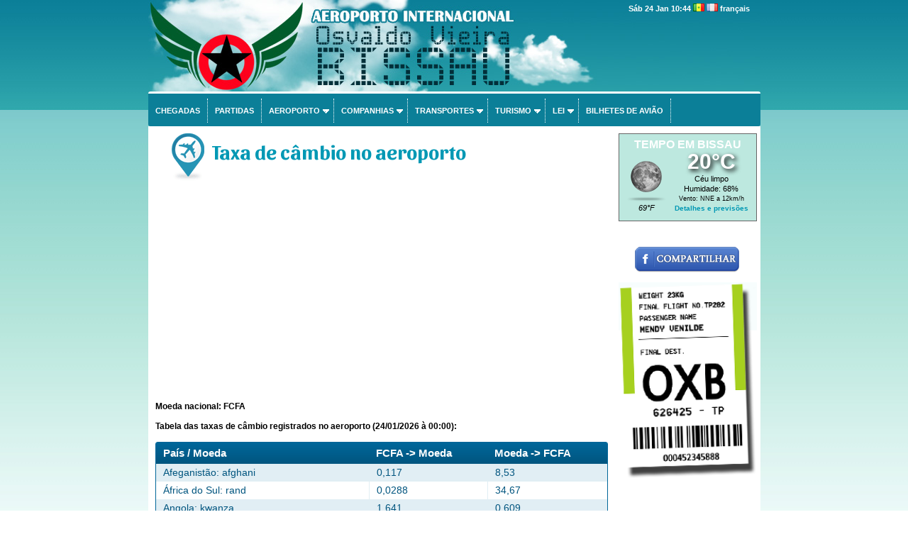

--- FILE ---
content_type: text/html; charset=UTF-8
request_url: https://www.aeroporto-bissau.com/pt/int/cambio.php
body_size: 25682
content:
<!DOCTYPE HTML PUBLIC "-//W3C//DTD HTML 4.01 Transitional//EN">
<html xmlns:og="http://ogp.me/ns#">
<head>
<meta property="og:title" content="Taxa de câmbio no aeroporto Guinée-Bissau FCFA XOF"  />
<meta property="og:type" content="article" />
<meta property="og:url" content="https://www.Aeroporto-Bissau.com/int/cambio.php" />
<meta property="og:image" content="https://www.Aeroporto-Bissau.com/int/booking/images/change.jpg" />
<meta name="Identifier-URL" content="https://www.Aeroporto-Bissau.com/int/cambio.php">
<meta name="description" content="Tabela das taxas de câmbio registrados no aeroporto, Guinée-Bissau FCFA XOF">
<meta name="keywords" content="Guinée-Bissau,FCFA,XOF,câmbio,casas de câmbio,change,moeda,aeroporto">
<title>Taxa de câmbio no aeroporto Guinée-Bissau FCFA XOF</title>
<meta name="revisit-after" content="3 days">


<meta name="viewport" content="width=device-width, initial-scale=1.0">
<meta name="Language" content="PT" />  
<meta name="classification" content="travel/general" />  
<meta name="rating" content="General" />  
<meta name="distribution" content="Global" />  
<meta name="Date-Creation-yyyymmdd" content="20100701" />  
<meta name="Date-Revision-yyyymmdd" content="20190203" />
<meta name="reply-to" content="spam@aeroporto-bissau.com" />  
<meta name="Company" content="Aeroporto de Bissau" />  
<meta name="owner" content="Aeroporto de Bissau" />  
<meta name="ProgId" content="Dreamweaver" /> 
<meta name="robots" content="index, follow, all" />  
<meta name="revisit-after" content="7 days" /> 
<meta http-equiv="Content-Language" content="pt" />  
<meta name="author" content="Aeroporto de Bissau" />  
<link href="/pt/ls.css" rel="stylesheet" type="text/css" />
<link href="/pt/int/booking/airportr.css" rel="stylesheet" type="text/css" />
<script src="//code.jquery.com/jquery-1.10.2.js"></script>
<script type="text/javascript" src="/pt/int/booking/js/responsivemultimenu.js"></script>
<!-- MayBONG -->
<script type="text/javascript">
  var _paq = _paq || [];
  _paq.push(['trackPageView']);
  _paq.push(['enableLinkTracking']);
  (function() {
    var u="//s.maybong.com/";
    _paq.push(['setTrackerUrl', u+'maybong.pjl']);
    _paq.push(['setSiteId', '18']);
    var d=document, g=d.createElement('script'), s=d.getElementsByTagName('script')[0];
    g.type='text/javascript'; g.async=true; g.defer=true; g.src=u+'maybong.js'; s.parentNode.insertBefore(g,s);
  })();
</script>
<!-- End MayBONG -->
<script src="/int/prom/ads.js" type="text/javascript"></script>
<link rel="stylesheet" type="text/css" href="/int/css/fa/css/fontawesome.min.css">
<link rel="stylesheet" type="text/css" href="/int/css/fa/css/solid.min.css">
</head>
<body leftmargin="0" topmargin="0" marginwidth="0" marginheight="0" onLoad="">
<div id="fb-root"></div>
<script>(function(d, s, id) {
  var js, fjs = d.getElementsByTagName(s)[0];
  if (d.getElementById(id)) return;
  js = d.createElement(s); js.id = id;
  js.src = "//connect.facebook.net/fr_FR/sdk.js#xfbml=1&version=v2.4&appId=1384120598501337";
  fjs.parentNode.insertBefore(js, fjs);
}(document, 'script', 'facebook-jssdk'));</script>
<div class="IFPATGridTop LcApBTop"><div class="IFPATGridTTop LcApTop"><div class="IFPATGridTopRight TRResp">

Sáb 24 Jan 10:44 <img src="/pt/int/flags/SN.png" width="16" height="11"> <img src="/pt/int/flags/FR.png" width="16" height="11"> <a style="color:#FFFFFF; font-family:Arial, Helvetica, sans-serif;" href="/fr/index_fr.php">français</a>

</div>
<div class="IFPATGridTopLeft TRLesp"><a href="/pt/index.php"><img style="width:95%; border:none; height:100%;" src="/pt/images/transparent.png" title="Aeroporto de Bissau" /></a></div>
</div><!-- IFPATGridTTop -->

<div class="IFPATGridMenu">
<div class="rmm style">
<ul>
<li><a href="/pt/chegadas_aeroporto_bissau.php">Chegadas</a></li>
<li><a href="/pt/partidas_aeroporto_bissau.php">Partidas</a></li>
<li><a href="#">Aeroporto</a>
	<ul>
		<li><a href="/pt/informacoes_aeroporto.php">Informações</a></li>
		<li><a href="/pt/aeroporto_internacional_de_bissau.php">Apresentação</a></li>
		<li><a href="/pt/mapa_aeroporto_bissau.php">Localização</a></li>
		<li><a href="/pt/servicos_aeroporto_bissau.php">Serviços</a></li>
		<li><a href="/pt/destinos_aeroporto_bissau.php">Destinos</a></li>
		<li><a href="/pt/programacao_aeroporto_bissau.php">Programação</a></li>
		<li><a href="/pt/taxis_aluguer_veiculos_bissau.php">Estacionamento</a></li>
        <li><a href="/pt/aeroporto_bissau_passageiros.php">Estatísticas de passageiros</a></li>
		<li><a href="/pt/impostos_taxas_aeroportuarias_aeroporto_bissau.php">Impostos e taxas</a></li>
        <li><a href="/pt/contactos_aeroporto_bissau.php">Contactos</a></li>
		<li><a href="/pt/int/booking/ratings_and_reviews.php?lg=pt">opiniões e comentários</a></li>
	</ul>
</li>
<li><a href="#">Companhias</a>
	<ul>
		<li><a href="/pt/voos_bissau_guine.php">Companhias</a></li>
		<li><a href="/pt/linhas_aereas_guine_bissau.php">Estatística</a></li>
        <li><a href="/pt/int/booking/airport_flight_delay_attestation.php?lg=pt">Certificado de atraso</a></li>
        <li><a href="/pt/int/booking/flights_fares_observatory.php?lg=pt">Observatório de tarifas aéreas</a></li>
        <li><a href="/pt/int/booking/national_fleet.php?lg=pt">Frota nacional de aeronaves</a></li>
		<li><a href="/pt/lista_negra_crash_guine-bissau.php?blacklistzone=1">Lista negra</a></li>
		<li><a href="/pt/lista_negra_crash_guine-bissau.php">Acidentes aéreos</a></li>
	</ul>
</li>
<li><a href="/pt/taxis_aluguer_veiculos_bissau.php">Transportes</a>
	<ul>
		<li><a href="/pt/taxis_aluguer_veiculos_bissau.php#Taxis">Táxis</a></li>
		<li><a href="/pt/aluguer_veiculos_bissau.php">Rent-a-Car</a></li>
        <li><a href="/pt/int/booking/airport_shuttles.php?lg=pt">Shuttles, transferências</a></li>
		<li><a href="/pt/taxis_aluguer_veiculos_bissau.php">Autocarros</a></li>
		<li><a href="/pt/taxis_aluguer_veiculos_bissau.php#Parkings">Estacionamento</a></li>
        <li><a href="/pt/int/booking/airport_vip_services.php?lg=pt">Serviços VIP</a></li>
	</ul>
</li>
<li><a href="#">Turismo</a>
	<ul>
     	<li><a href="/pt/hoteis_bissau.php">Hotéis</a></li>
		<li><a href="/pt/links_guine-bissau.php">Links</a></li>
        <li><a href="/pt/int/cambio.php">Taxa de câmbio</a></li>
        <li><a href="/pt/int/booking/airport_vip_services.php?lg=pt">Serviços VIP</a></li>
	</ul>
</li>
<li><a href="#">Lei</a>
	<ul>
		<li><a href="/pt/papelada_visto_guine-bissau.php">Lei</a></li>
        <li><a href="/pt/int/booking/airport_flight_delay_attestation.php?lg=pt">Certificado de atraso</a></li>
     	<li><a href="/pt/visto_guine_bissau.php">Visto Guiné Bissau</a></li>
		<li><a href="/pt/alfandega_aeroporto_bissau.php">Alfandegas</a></li>
        <li><a href="/pt/int/booking/air_freight.php?lg=pt">Frete/Despachantes</a></li>
        <li><a href="/pt/int/cambio.php">Taxa de câmbio</a></li>
		<li><a href="/pt/int/booking/airport_vip_services.php?lg=pt">Serviços VIP</a></li>
	</ul>

</li>
<li><a href="/pt/int/booking/flight_index.php?lg=pt">Bilhetes de avião</a></li>
</ul>
</div><!-- rnm style -->
</div><!-- IFPATGridMenu --> 
</div>
<div class="IFPATGridMain LcApMain">
	<div class="IFPATGridLeft">
<!-- ****************************************************************** INITCTT **********************************************************************-->



<style type="text/css">
<!--
.datagrid table { border-collapse: collapse; text-align: left; width: 100%; } .datagrid {font: normal 12px/150% Arial, Helvetica, sans-serif; background: #fff; overflow: hidden; border: 1px solid #006699; -webkit-border-radius: 3px; -moz-border-radius: 3px; border-radius: 3px; }.datagrid table td, .datagrid table th { padding: 3px 10px; }.datagrid table thead th {background:-webkit-gradient( linear, left top, left bottom, color-stop(0.05, #006699), color-stop(1, #00557F) );background:-moz-linear-gradient( center top, #006699 5%, #00557F 100% );filter:progid:DXImageTransform.Microsoft.gradient(startColorstr='#006699', endColorstr='#00557F');background-color:#006699; color:#FFFFFF; font-size: 15px; height:30px; font-weight: bold; border-left: 0px solid #0070A8; } .datagrid table thead th:first-child { border: none; }.datagrid table tbody td { color: #00557F; height:25px; border-left: 1px solid #E1EEF4;font-size: 14px;font-weight: normal; }.datagrid table tbody .alt td { background: #E1EEf4; color: #00557F; }.datagrid table tbody td:first-child { border-left: none; }.datagrid table tbody tr:last-child td { border-bottom: none; }.datagrid table tfoot td div { border-top: 1px solid #006699;background: #E1EEf4;} .datagrid table tfoot td { padding: 0; font-size: 12px } .datagrid table tfoot td div{ padding: 2px; }.datagrid table tfoot td ul { margin: 0; padding:0; list-style: none; text-align: right; }.datagrid table tfoot  li { display: inline; }.datagrid table tfoot li a { text-decoration: none; display: inline-block;  padding: 2px 8px; margin: 1px;color: #FFFFFF;border: 1px solid #006699;-webkit-border-radius: 3px; -moz-border-radius: 3px; border-radius: 3px; background:-webkit-gradient( linear, left top, left bottom, color-stop(0.05, #006699), color-stop(1, #00557F) );background:-moz-linear-gradient( center top, #006699 5%, #00557F 100% );filter:progid:DXImageTransform.Microsoft.gradient(startColorstr='#006699', endColorstr='#00557F');background-color:#006699; }.datagrid table tfoot ul.active, .datagrid table tfoot ul a:hover { text-decoration: none;border-color: #00557F; color: #FFFFFF; background: none; background-color:#006699;}div.dhtmlx_window_active, div.dhx_modal_cover_dv { position: fixed !important; }
-->
</style>
<meta http-equiv="Content-Type" content="text/html; charset=utf-8"><h1 class="hunaptss">Taxa de câmbio no aeroporto</h1>
<div align="center" style="padding:0px; margin:0px 0px 10px 0px;"><script async src="https://pagead2.googlesyndication.com/pagead/js/adsbygoogle.js?client=ca-pub-5349546589540700"
     crossorigin="anonymous"></script>
<!-- HorAirport -->
<ins class="adsbygoogle"
     style="display:block"
     data-ad-client="ca-pub-5349546589540700"
     data-ad-slot="8203234866"
     data-ad-format="auto"
     data-full-width-responsive="true"></ins>
<script>
     (adsbygoogle = window.adsbygoogle || []).push({});
</script></div><div style="font-size:12px; font-weight:bold; margin-bottom:15px;">Moeda nacional: FCFA<br>
<br>
Tabela das taxas de câmbio registrados no aeroporto (24/01/2026 à 00:00): </div><div class="datagrid">
<table width="80%" border="0" cellpadding="5">
 <thead> <tr>
    <th>País / Moeda</th>
    <th>FCFA -&gt; Moeda</th>
    <th>Moeda -&gt; FCFA</th>
  </tr></thead>
  <tbody>
  <tr class="alt">
    <td>Afeganistão: afghani</td>
    <td>0,117</td>
    <td>8,53</td>
  </tr>
  
  <tr>
    <td>  África do Sul: rand</td>
    <td>0,0288</td>
    <td>34,67</td>
  </tr>
  
  <tr class="alt">
    <td>  Angola: kwanza</td>
    <td>1,641</td>
    <td>0,609</td>
  </tr>
  <tr>
    <td>  Arábia Saudita: riyal</td>
    <td>0,0067</td>
    <td>149</td>
  </tr>
  <tr class="alt">
    <td> Argélia: dinar</td>
    <td>0,232</td>
    <td>4,315</td>
  </tr> 
  <tr>
    <td>  Argentina: peso </td>
    <td>2,565</td>
    <td>0,390</td>
  </tr>
   <tr class="alt">
    <td>Armênia: dram	</td>
    <td>0,678</td>
    <td>1,474</td>
  </tr>
  <tr>
    <td>  Austrália: dolar </td>
    <td>0,0026</td>
    <td>385</td>
  </tr>
  <tr class="alt">
    <td>Bangladesh: taka	</td>
    <td>0,219</td>
    <td>4,569</td>
  </tr>
  <tr>
    <td>Bolívia: boliviano</td>
    <td>0,0124</td>
    <td>80,87</td>
  </tr> 
  <tr class="alt">
    <td>  Botswana: pula</td>
    <td>0,0248</td>
    <td>40,29</td>
  </tr>
  <tr>
    <td>  Brasil: real</td>
    <td>0,0095</td>
    <td>106</td>
  </tr>
  
  <tr class="alt">
    <td>  Bulgária: lev</td>
    <td>0,0030</td>
    <td>333</td>
  </tr>
  <tr>
    <td>   Burúndi: franco</td>
    <td>5,30</td>
    <td>0,189</td>
  </tr>
  <tr class="alt">
    <td>  Cabo Verde: escudo</td>
    <td>0,168</td>
    <td>5,95</td>
  </tr>
  <tr>
    <td>Camboja: riel	</td>
    <td>7,20</td>
    <td>0,139</td>
  </tr>
 
  
  <tr class="alt">
    <td>  Canadá: dolar</td>
    <td>0,0025</td>
    <td>407</td>
  </tr>
  <tr>
    <td>Cazaquistão: tenge	</td>
    <td>0,901</td>
    <td>1,110</td>
  </tr>
   <tr class="alt">
    <td>Chile: peso</td>
    <td>1,558</td>
    <td>0,642</td>
  </tr> 
  <tr>
    <td>  China: yuan</td>
    <td>0,0125</td>
    <td>80,13</td>
  </tr>
    <tr class="alt">
    <td>Colômbia: peso</td>
    <td>6,51</td>
    <td>0,154</td>
  </tr> 
  <tr>
    <td>  Comores: franco</td>
    <td>0,752</td>
    <td>1,330</td>
  </tr>
  <tr class="alt">
    <td>  Congo RDC: franco</td>
    <td>3,901</td>
    <td>0,256</td>
  </tr>
   <tr>
    <td>Coreia do Norte: won	</td>
    <td>1,611</td>
    <td>0,621</td>
  </tr>
  <tr class="alt">
    <td>Coreia do Sul: won	</td>
    <td>2,588</td>
    <td>0,386</td>
  </tr>
   <tr>
    <td>Cuba: peso</td>
    <td>0,0018</td>
    <td>559</td>
  </tr> 
  <tr class="alt">
    <td>  Dinamarca: coroa</td>
    <td>0,0113</td>
    <td>88,50</td>
  </tr>
  <tr>
    <td>  Djibuti: franco</td>
    <td>0,318</td>
    <td>3,144</td>
  </tr>
  
  <tr class="alt">
    <td>  Egito: libra</td>
    <td>0,0843</td>
    <td>11,86</td>
  </tr>
  <tr>
    <td>El Salvador: dolar</td>
    <td>0,0000</td>
    <td>inf</td>
  </tr> 
  <tr class="alt">
    <td>  Emirados Árabes Unidos: dirham</td>
    <td>0,0066</td>
    <td>152</td>
  </tr>
   <tr>
    <td>Equador: dolar</td>
    <td>0,0000</td>
    <td>inf</td>
  </tr> 
  <tr class="alt">
    <td>Eritreia: nakfa	</td>
    <td>0,0268</td>
    <td>37,25</td>
  </tr>
  <tr>
    <td style="background-color:#FFCC00;">  Estados Unidos: dolar</td>
    <td style="background-color:#FFCC00;">0,0000</td>
    <td style="background-color:#FFCC00;">inf</td>
  </tr>
  <tr class="alt">
    <td>  Etiópia: birr</td>
    <td>0,279</td>
    <td>3,588</td>
  </tr>
  <tr>
    <td style="background-color:#FFCC00;">  Euro</td>
    <td style="background-color:#FFCC00;">0,00152</td>
    <td style="background-color:#FFCC00;">655,957</td>
  </tr>
   <tr class="alt">
    <td>Filipinas: peso filipino	</td>
    <td>0,106</td>
    <td>9,48</td>
  </tr>
  <tr>
    <td> Gâmbia: dalasi</td>
    <td>0,131</td>
    <td>7,65</td>
  </tr>
  <tr class="alt">
    <td> Gana: cedi</td>
    <td>0,0195</td>
    <td>51,27</td>
  </tr>
  <tr>
    <td>Guatemala: 	auetzal</td>
    <td>0,0137</td>
    <td>72,81</td>
  </tr>  
  <tr class="alt">
    <td>  Guiné Conakry: franco</td>
    <td>15,67</td>
    <td>0,0638</td>
  </tr>
  <tr>
    <td>Honduras: lempira</td>
    <td>0,0472</td>
    <td>21,19</td>
  </tr> 
  <tr class="alt">
    <td>  Hungria: florim</td>
    <td>0,578</td>
    <td>1,729</td>
  </tr>
  <tr>
    <td>Iêmen: rial iemenita</td>
    <td>0,426</td>
    <td>2,345</td>
  </tr>
  <tr class="alt">
    <td>  Índia: rupia</td>
    <td>0,164</td>
    <td>6,10</td>
  </tr>
  <tr>
    <td>Indonésia: rupia indonésia	</td>
    <td>30,03</td>
    <td>0,0333</td>
  </tr>
  <tr class="alt">
    <td>Irã: rial iraniano</td>
    <td>75,39</td>
    <td>0,0133</td>
  </tr>
  <tr>
    <td>Iraque: dinar iraquiano	</td>
    <td>2,344</td>
    <td>0,427</td>
  </tr>
  <tr class="alt">
    <td>  Japão: iene</td>
    <td>0,279</td>
    <td>3,589</td>
  </tr>
  <tr>
    <td>Jordânia: dinar jordaniano	</td>
    <td>0,0013</td>
    <td>788</td>
  </tr>
  <tr class="alt">
    <td>Kuwait: Dinar do Kuwait	</td>
    <td>0,0005</td>
    <td>1 824</td>
  </tr>
  <tr>
    <td>Laos: kip	</td>
    <td>38,67</td>
    <td>0,0259</td>
  </tr>
  
  
  <tr class="alt">
    <td>  Líbano: libra</td>
    <td>160</td>
    <td>0,0062</td>
  </tr>
  <tr>
    <td>  Libéria: dolar</td>
    <td>0,331</td>
    <td>3,021</td>
  </tr>
  <tr class="alt">
    <td>  Libia: dinar </td>
    <td>0,0114</td>
    <td>87,83</td>
  </tr>
  <tr>
    <td>Madagáscar: ariary	 </td>
    <td>8,10</td>
    <td>0,124</td>
  </tr>
   <tr class="alt">
    <td>  Malawi: kwacha</td>
    <td>3,103</td>
    <td>0,322</td>
  </tr>
  <tr>
    <td>  Marrocos: dirham</td>
    <td>0,0164</td>
    <td>61,01</td>
  </tr>
  <tr class="alt">
    <td>  Mauritânia: ouguiya</td>
    <td>0,0000</td>
    <td>inf</td>
  </tr>
  <tr>
    <td>México: peso</td>
   <td>0,0311</td>
    <td>32,18</td>
  </tr> 
  <tr class="alt">
    <td>Mianmar: kyat	</td>
    <td>3,758</td>
    <td>0,266</td>
  </tr>
 
  <tr>
    <td>  Moçambique: metical</td>
    <td>0,114</td>
    <td>8,74</td>
  </tr>
  <tr class="alt">
    <td>Mongólia: tögrög	</td>
    <td>0,0077</td>
    <td>131</td>
  </tr>
  <tr>
    <td>  Namíbia: dolar</td>
    <td>0,0289</td>
    <td>34,63</td>
  </tr>
  <tr class="alt">
    <td>Nepal: Rupia nepalesa</td>
    <td>0,263</td>
    <td>3,805</td>
  </tr>
   <tr>
    <td>Nicarágua: 	córdoba oro</td>
    <td>0,0658</td>
    <td>15,19</td>
  </tr> 
  <tr class="alt">
    <td>  Nigéria: naira</td>
    <td>2,543</td>
    <td>0,393</td>
  </tr>
  <tr>
    <td>Omã: rial omanense	</td>
    <td>0,0007</td>
    <td>1 455</td>
  </tr>
  <tr class="alt">
    <td>Panamá: balboa</td>
    <td>0,0018</td>
    <td>559</td>
  </tr> 
   <tr>
    <td>Papua Nova Guiné: kina	</td>
    <td>0,0077</td>
    <td>131</td>
  </tr>
  <tr class="alt">
    <td>Paquistão: Rupia paquistanesa	</td>
    <td>0,501</td>
    <td>1,998</td>
  </tr>
   <tr>
    <td>Paraguai: guaraní</td>
    <td>11,97</td>
    <td>0,0836</td>
  </tr>  
   <tr class="alt">
    <td>Peru: 	sol</td>
    <td>0,0060</td>
    <td>167</td>
  </tr>  
  <tr>
    <td>  Quenia: xelim</td>
    <td>0,231</td>
    <td>4,336</td>
  </tr> 
  <tr class="alt">
    <td>Quirguistão: Kyrgyzstani som	</td>
    <td>0,157</td>
    <td>6,39</td>
  </tr>
  <tr>
    <td>  Reino Unido: libra</td>
    <td>0,0013</td>
    <td>763</td>
  </tr>
  <tr class="alt">
    <td>Rep. Dominicana: peso</td>
    <td>0,113</td>
    <td>8,87</td>
  </tr> 
  <tr>
    <td>   República Tcheca: coroa</td>
    <td>0,0367</td>
    <td>27,23</td>
  </tr>
  <tr class="alt">
    <td>  Ruanda: franco</td>
    <td>2,610</td>
    <td>0,383</td>
  </tr>
  <tr>
    <td>  Russia: rublo</td>
    <td>0,135</td>
    <td>7,41</td>
  </tr>
  
  
  
  <tr class="alt">
    <td>  Sierra Leone: leone</td>
    <td>37,53</td>
    <td>0,0266</td>
  </tr>
  <tr>
    <td>Síria: libra síria	</td>
    <td>19,79</td>
    <td>0,0505</td>
  </tr>
  <tr class="alt">
    <td>Sri Lanka: Rupia do Sri Lanka</td>
    <td>0,554</td>
    <td>1,804</td>
  </tr>
<!--  <tr class="alt">
    <td>SSP:South Sudanese pound</td>
    <td></td>
    <td></td>
  </tr> -->
  <tr>
    <td>  Sudão: libra</td>
    <td>1,076</td>
    <td>0,929</td>
  </tr>
  <tr class="alt">
    <td>  Suiça: franco</td>
    <td>0,0014</td>
    <td>716</td>
  </tr>
  <tr>
    <td>Tailândia: baht	</td>
    <td>0,0556</td>
    <td>17,97</td>
  </tr> 
  <tr class="alt">
    <td>Tajiquistão: somoni</td>
    <td>0,0167</td>
    <td>59,77</td>
  </tr>
 <tr>
    <td>  Tanzânia: xelim </td>
    <td>4,572</td>
    <td>0,219</td>
  </tr>
  <tr class="alt">
    <td>  Tunísia: dinar </td>
    <td>0,0052</td>
    <td>192</td>
  </tr> 
  <tr>
    <td>Turcomenistão: new manat	</td>
    <td>0,0063</td>
    <td>160</td>
  </tr>
  
  <tr class="alt">
    <td>  Uganda: xelim </td>
    <td>6,32</td>
    <td>0,158</td>
  </tr>
   <tr>
    <td>Uruguai: peso</td>
    <td>0,0678</td>
    <td>14,76</td>
  </tr> 
  <tr class="alt">
    <td>Uzbequistão: Uzbek som	</td>
    <td>21,71</td>
    <td>0,0461</td>
  </tr>
   <tr>
    <td>Venezuela: bolivar</td>
    <td>0,0000</td>
    <td>inf</td>
  </tr>  
  <tr class="alt">
    <td>Viet Nam: dong	</td>
    <td>46,97</td>
    <td>0,0213</td>
  </tr>
 
   
   <tr>
    <td>  Zâmbia: kwacha </td>
    <td>0,0351</td>
    <td>28,49</td>
  </tr>
   <tr class="alt">
    <td>  Zimbábue: dolar</td>
    <td>0,576</td>
    <td>1,735</td>
  </tr>
   <tr>
    <td>  ZONA CFA BEAC: franco CFA</td>
    <td>1</td>
    <td>1</td>
  </tr>
   <tr class="alt">
    <td>  ZONA CFA BCEAO: franco CFA</td>
    <td>1</td>
    <td>1</td>
  </tr>
  <tr>
    <td>  Bitcoin</td>
    <td>0,0000</td>
    <td>49 864 527</td>
  </tr>
  <tr class="alt">
    <td>  Prata (onça troy = 31.10g) </td>
    <td>0,0000</td>
    <td>57 547</td>
  </tr>
  <tr>
    <td>  Ouro (onça troy = 31.10g)</td>
    <td>0,0000</td>
    <td>2 779 986</td>
  </tr></tbody>
  
</table>
</div>




<!-- ****************************************************************** ENDTCTT **********************************************************************-->
	
	</div><!-- IFPATGridLeft -->
<div class="IFPATGridRight">
	<div class="LcApAllMet"><div class="IFPATMeteoBoxT LcApMet">TEMPO EM BISSAU</div>
	<div class="IFPATMeteoBox LcApMet">
<table width="100%" border="0" cellspacing="0" cellpadding="0"><tr><td width="68" align="center" valign="middle"><a href="/pt/int/booking/meteo_airport.php?lg=pt"><img src="/int/meteo/64/wsymbol_0008_clear_sky_night.png" width="64" height="64" border="0"/></a><br /><i>69°F</i></td><td align="center" valign="middle"><div style="font-size:30px; margin-top:0px; margin-bottom:10px; color:#FFFFFF; font-weight:bold; text-shadow: 0.1em 0.1em 0.2em black">20°C</div>Céu limpo
<br />Humidade: 68%<br /><span style="font-size:9px">Vento: NNE a 12km/h</span><br /><a href="/pt/int/booking/meteo_airport.php?lg=pt"><span style="font-size:10px">Detalhes e previsões</span></a><br /></td></tr></table>	</div></div>
<p><div class="fb-page" data-href="https://www.facebook.com/Aeroporto.Osvaldo.Vieira.de.Bissau" data-width="200" date-height="95" data-small-header="false" data-adapt-container-width="true" data-hide-cover="false" data-show-facepile="false" data-show-posts="false"><div class="fb-xfbml-parse-ignore"><blockquote cite="https://www.facebook.com/Aeroporto.Osvaldo.Vieira.de.Bissau"><a href="https://www.facebook.com/Aeroporto.Osvaldo.Vieira.de.Bissau">Aeroporto de Bissau</a></blockquote></div></div></p>
<br /><a href="https://www.facebook.com/sharer/sharer.php?u=https://www.aeroporto-bissau.com/pt/int/cambio.php" target="_blank"><img class="IFPATShBt" src="/pt/images/compartilhar_facebook.png" border="0" /></a><br /><br />
		 
              
<img src="/pt/images/bagage_bissau.png" title="Aeroporto de Bissau" class="IFPATRBT" width="190" border="0" /><div id="RightCaudillo" style="display:none;"></div>
<script async src="https://pagead2.googlesyndication.com/pagead/js/adsbygoogle.js?client=ca-pub-5349546589540700"
     crossorigin="anonymous"></script>
<!-- HorAirport -->
<ins class="adsbygoogle"
     style="display:block"
     data-ad-client="ca-pub-5349546589540700"
     data-ad-slot="8203234866"
     data-ad-format="auto"
     data-full-width-responsive="true"></ins>
<script>
     (adsbygoogle = window.adsbygoogle || []).push({});
</script>
</div>
<div style="clear:both;"></div><div class="IFPATGridBottom LcApBot">
<div class="IFPATGBotListMid">
<img src="/pt/images/picto/icon_vip.png" width="25" height="22" align="absmiddle" /> <a href="/pt/int/booking/airport_vip_services.php?lg=pt">Serviços VIP</a><br />          
<img src="/pt/images/picto/icon_car_rental.png" title="Aluguer veiculos Bissau" width="25" height="22" align="absmiddle" /> <a href="/pt/aluguer_veiculos_bissau.php"> Rent-a-Car</a><br />          
<img src="/pt/images/picto/icon_shuttle.png" title="Shuttles, transferências Bissau" width="25" height="22" align="absmiddle" /> <a href="/pt/int/booking/airport_shuttles.php?lg=pt">Shuttles, transferências</a><br />          
<img src="/pt/images/picto/icon_show.png" title="Publicidade" width="25" height="22" align="absmiddle" /> <a href="/pt/publicidade_aeroporto_bissau.php">Publicidade</a></div>
<div class="IFPATGBotListLeft">
<img src="/pt/images/picto/icon_login.png" title="Login" width="25" height="23" align="absmiddle" /> <a href="/pt/espaco_colaboradores_aeroporto_bissau.php">Log in</a><br />
<img src="/pt/images/picto/icon_contact.png" title="Contactos Aeroporto de Bissau" width="25" height="16" align="absmiddle" /> <a href="/pt/contactos_aeroporto_bissau.php">Contactos</a><br />
<img src="/pt/images/picto/icon_about.png" title="Aeroporto de Bissau" width="25" height="21" align="absmiddle" /> <a href="/pt/credits_guine-bissau.php">Saiba mais</a><br />
<img src="/pt/images/picto/icon_copyright.png" title="copyright" width="25" height="22" align="absmiddle" /> 2013-2019 Aeroporto-Bissau.com.</div>
<div class="IFPATGBotListRight">
<img src="/pt/images/picto/logos_bottom.png" title="Aeroporto de Bissau" width="125" /><br />
<img src="/pt/images/picto/icon_tourism.png" title="Turismo Guiné Bissau" width="25" align="absmiddle" /> <a href="https://www.guinee-bissau.net/" target="_blank">Visit Guiné Bissau</a>
</div>
</div><!-- IFPATGridBottom -->
<div style="clear:both;"></div>  
</div><!-- IFPATGridMain -->

</body>
</html>

--- FILE ---
content_type: text/html; charset=utf-8
request_url: https://www.google.com/recaptcha/api2/aframe
body_size: 265
content:
<!DOCTYPE HTML><html><head><meta http-equiv="content-type" content="text/html; charset=UTF-8"></head><body><script nonce="5_nloWV8hJ0_n-8RUpw4WA">/** Anti-fraud and anti-abuse applications only. See google.com/recaptcha */ try{var clients={'sodar':'https://pagead2.googlesyndication.com/pagead/sodar?'};window.addEventListener("message",function(a){try{if(a.source===window.parent){var b=JSON.parse(a.data);var c=clients[b['id']];if(c){var d=document.createElement('img');d.src=c+b['params']+'&rc='+(localStorage.getItem("rc::a")?sessionStorage.getItem("rc::b"):"");window.document.body.appendChild(d);sessionStorage.setItem("rc::e",parseInt(sessionStorage.getItem("rc::e")||0)+1);localStorage.setItem("rc::h",'1769251476917');}}}catch(b){}});window.parent.postMessage("_grecaptcha_ready", "*");}catch(b){}</script></body></html>